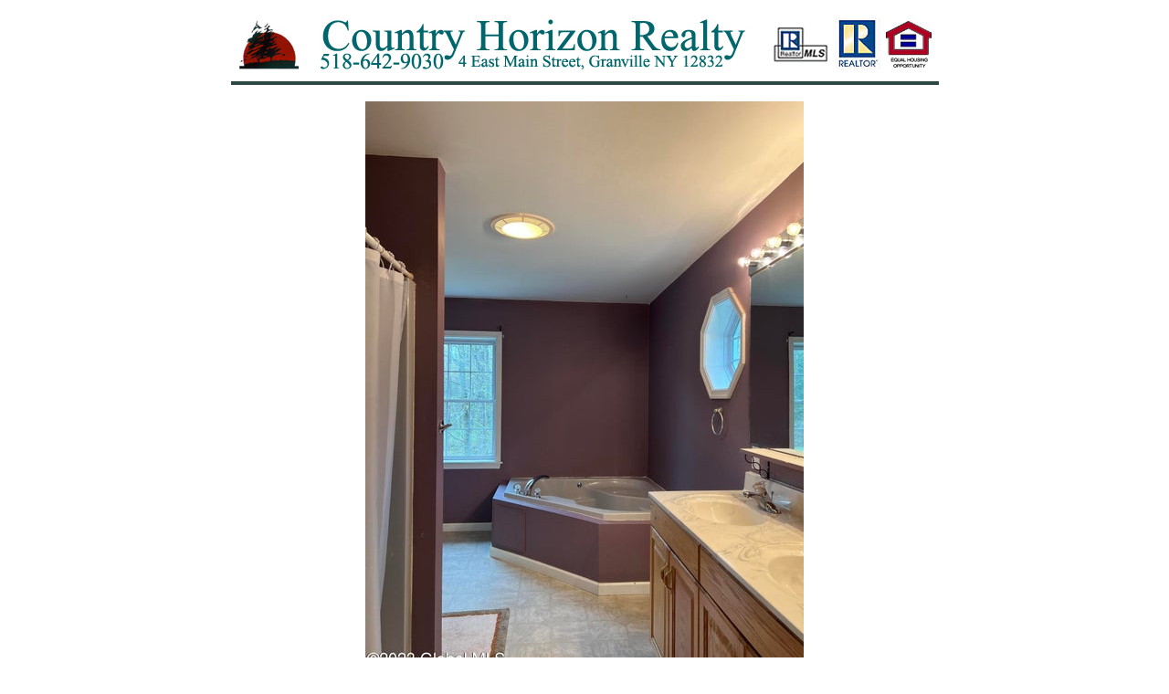

--- FILE ---
content_type: text/html
request_url: http://countryhorizonrealty.net/m/LPhoto.asp?PID=202315341J.jpg
body_size: 1357
content:

<HTML>
<HEAD>
<META NAME="GENERATOR" Content="Microsoft Visual Studio 6.0">
<script type="text/javascript">

  var _gaq = _gaq || [];
  _gaq.push(['_setAccount', 'UA-18430971-1']);
  _gaq.push(['_trackPageview']);

  (function() {
    var ga = document.createElement('script'); ga.type = 'text/javascript'; ga.async = true;
    ga.src = ('https:' == document.location.protocol ? 'https://ssl' : 'http://www') + '.google-analytics.com/ga.js';
    var s = document.getElementsByTagName('script')[0]; s.parentNode.insertBefore(ga, s);
  })();

</script>
</HEAD>
<BODY>
<Center>
<TABLE width = '775' height='85' border='0' bgcolor='#FFFFFF' cellPadding=0 cellSpacing=0 border=0>
	<TR height='60'>
		<TD width='593'><img src='../i/Header.jpg' width='590' height='55'></TD>
		<TD width='68'><img src='../i/Logo_RMLS.jpg' width='62' height='39'></TD>
		<TD width='56'><img src='../i/Logo_Realtor.jpg' width='50' height='58'></TD>
		<TD width='58'><img src='../i/Logo_EqualHousing.jpg' width='50' height='51'></TD>
	</TR>
	<tr bgcolor='#2C4944' height='3'>
		<td colspan='4'></td>
	</tr>
</Table>
<br>
<img src="../H/202315341J.jpg" border='0' >
</CENTER>
<center>
<table width="775" height="85" border="0" bgcolor="#FFFFFF" cellPadding="0" border="0">
	<tr bgcolor="#008937" height="3">
		<td colspan="3"></td>
	</tr>
	<tr>
		<td align="left"></td>
		<td></td>
		<td align="right"><font face="Verdana" color="#2C4944" size="1"><CENTER><strong>This site is powered By Olet Solutions <br><a href="http://www.OletSolutions.com" TARGET="_BLANK"><img src="../i/Olet-Solutions-Media-And-Marketing.jpg" border="0" WIDTH="132" HEIGHT="50"><br>
		www.OletSolutions.com</a></CENTER></td>
	</tr>
	<tr>
	<td colspan='3'><center><font face="Verdana" color="#2C4944" size="-2">Although all information on this site is deemed accurate, Country Horizon Realty, its employees,
		and its affiliates disclaim all responsibility or liability for the accuracy, content, completeness,
		or availability of real estate and information herein, and any harm from the downloading or accessing 
		of any materials.  All information on this site is copyright protected.</font></center></td>
	</tr>
</table>
</center>
</body>
</html>



